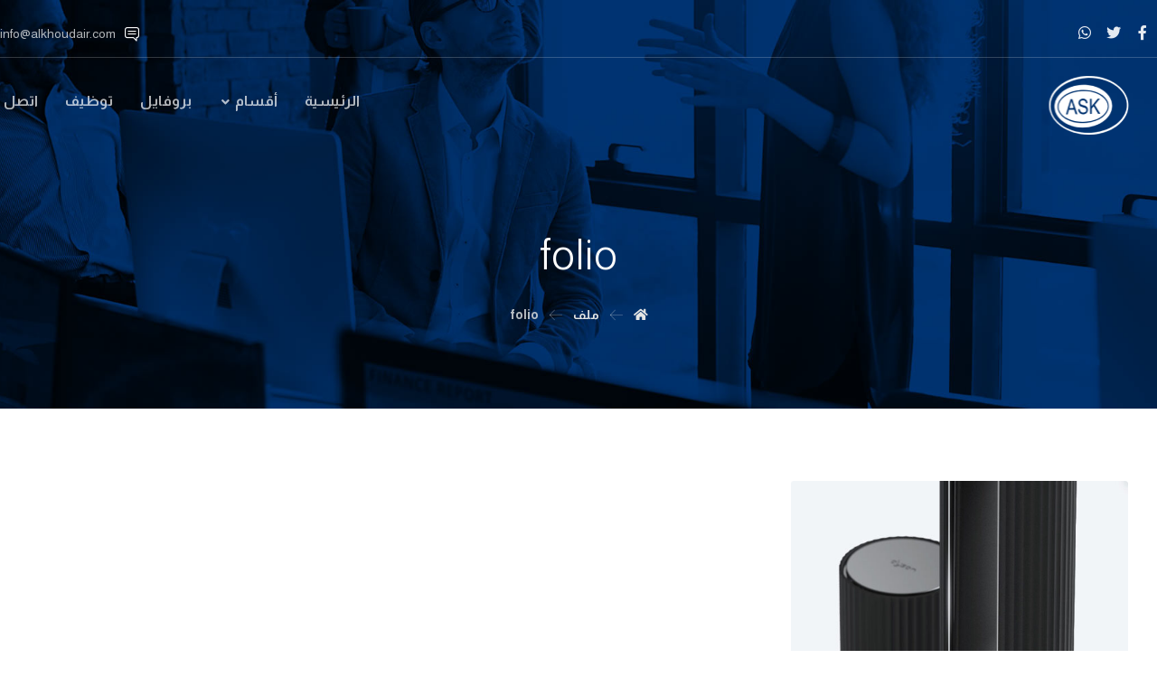

--- FILE ---
content_type: text/html; charset=UTF-8
request_url: https://alkhoudair.com/portfolio/tags/folio/
body_size: 19561
content:
<!DOCTYPE html>
				<html dir="rtl" lang="ar">
				<head>

					<meta http-equiv="Content-Type" content="text/html; charset=UTF-8"/>

					<meta name="viewport" content="width=device-width, initial-scale=1.0, minimum-scale=1.0"/><title>folio &#8211; alkhoudair.com</title>
<meta name='robots' content='max-image-preview:large' />
<link rel='dns-prefetch' href='//fonts.googleapis.com' />
<link rel="alternate" type="application/rss+xml" title="alkhoudair.com &laquo; الخلاصة" href="https://alkhoudair.com/feed/" />
<link rel="alternate" type="application/rss+xml" title="alkhoudair.com &laquo; خلاصة التعليقات" href="https://alkhoudair.com/comments/feed/" />
<link rel="alternate" type="application/rss+xml" title="خلاصة alkhoudair.com &laquo; folio Tags" href="https://alkhoudair.com/portfolio/tags/folio/feed/" />
<script>
window._wpemojiSettings = {"baseUrl":"https:\/\/s.w.org\/images\/core\/emoji\/14.0.0\/72x72\/","ext":".png","svgUrl":"https:\/\/s.w.org\/images\/core\/emoji\/14.0.0\/svg\/","svgExt":".svg","source":{"concatemoji":"https:\/\/alkhoudair.com\/wp-includes\/js\/wp-emoji-release.min.js?ver=6.2.8"}};
/*! This file is auto-generated */
!function(e,a,t){var n,r,o,i=a.createElement("canvas"),p=i.getContext&&i.getContext("2d");function s(e,t){p.clearRect(0,0,i.width,i.height),p.fillText(e,0,0);e=i.toDataURL();return p.clearRect(0,0,i.width,i.height),p.fillText(t,0,0),e===i.toDataURL()}function c(e){var t=a.createElement("script");t.src=e,t.defer=t.type="text/javascript",a.getElementsByTagName("head")[0].appendChild(t)}for(o=Array("flag","emoji"),t.supports={everything:!0,everythingExceptFlag:!0},r=0;r<o.length;r++)t.supports[o[r]]=function(e){if(p&&p.fillText)switch(p.textBaseline="top",p.font="600 32px Arial",e){case"flag":return s("\ud83c\udff3\ufe0f\u200d\u26a7\ufe0f","\ud83c\udff3\ufe0f\u200b\u26a7\ufe0f")?!1:!s("\ud83c\uddfa\ud83c\uddf3","\ud83c\uddfa\u200b\ud83c\uddf3")&&!s("\ud83c\udff4\udb40\udc67\udb40\udc62\udb40\udc65\udb40\udc6e\udb40\udc67\udb40\udc7f","\ud83c\udff4\u200b\udb40\udc67\u200b\udb40\udc62\u200b\udb40\udc65\u200b\udb40\udc6e\u200b\udb40\udc67\u200b\udb40\udc7f");case"emoji":return!s("\ud83e\udef1\ud83c\udffb\u200d\ud83e\udef2\ud83c\udfff","\ud83e\udef1\ud83c\udffb\u200b\ud83e\udef2\ud83c\udfff")}return!1}(o[r]),t.supports.everything=t.supports.everything&&t.supports[o[r]],"flag"!==o[r]&&(t.supports.everythingExceptFlag=t.supports.everythingExceptFlag&&t.supports[o[r]]);t.supports.everythingExceptFlag=t.supports.everythingExceptFlag&&!t.supports.flag,t.DOMReady=!1,t.readyCallback=function(){t.DOMReady=!0},t.supports.everything||(n=function(){t.readyCallback()},a.addEventListener?(a.addEventListener("DOMContentLoaded",n,!1),e.addEventListener("load",n,!1)):(e.attachEvent("onload",n),a.attachEvent("onreadystatechange",function(){"complete"===a.readyState&&t.readyCallback()})),(e=t.source||{}).concatemoji?c(e.concatemoji):e.wpemoji&&e.twemoji&&(c(e.twemoji),c(e.wpemoji)))}(window,document,window._wpemojiSettings);
</script>
<style>
img.wp-smiley,
img.emoji {
	display: inline !important;
	border: none !important;
	box-shadow: none !important;
	height: 1em !important;
	width: 1em !important;
	margin: 0 0.07em !important;
	vertical-align: -0.1em !important;
	background: none !important;
	padding: 0 !important;
}
</style>
	<link rel='stylesheet' id='wp-block-library-rtl-css' href='https://alkhoudair.com/wp-includes/css/dist/block-library/style-rtl.min.css?ver=6.2.8' media='all' />
<style id='wp-block-library-theme-inline-css'>
.wp-block-audio figcaption{color:#555;font-size:13px;text-align:center}.is-dark-theme .wp-block-audio figcaption{color:hsla(0,0%,100%,.65)}.wp-block-audio{margin:0 0 1em}.wp-block-code{border:1px solid #ccc;border-radius:4px;font-family:Menlo,Consolas,monaco,monospace;padding:.8em 1em}.wp-block-embed figcaption{color:#555;font-size:13px;text-align:center}.is-dark-theme .wp-block-embed figcaption{color:hsla(0,0%,100%,.65)}.wp-block-embed{margin:0 0 1em}.blocks-gallery-caption{color:#555;font-size:13px;text-align:center}.is-dark-theme .blocks-gallery-caption{color:hsla(0,0%,100%,.65)}.wp-block-image figcaption{color:#555;font-size:13px;text-align:center}.is-dark-theme .wp-block-image figcaption{color:hsla(0,0%,100%,.65)}.wp-block-image{margin:0 0 1em}.wp-block-pullquote{border-bottom:4px solid;border-top:4px solid;color:currentColor;margin-bottom:1.75em}.wp-block-pullquote cite,.wp-block-pullquote footer,.wp-block-pullquote__citation{color:currentColor;font-size:.8125em;font-style:normal;text-transform:uppercase}.wp-block-quote{border-left:.25em solid;margin:0 0 1.75em;padding-left:1em}.wp-block-quote cite,.wp-block-quote footer{color:currentColor;font-size:.8125em;font-style:normal;position:relative}.wp-block-quote.has-text-align-right{border-left:none;border-right:.25em solid;padding-left:0;padding-right:1em}.wp-block-quote.has-text-align-center{border:none;padding-left:0}.wp-block-quote.is-large,.wp-block-quote.is-style-large,.wp-block-quote.is-style-plain{border:none}.wp-block-search .wp-block-search__label{font-weight:700}.wp-block-search__button{border:1px solid #ccc;padding:.375em .625em}:where(.wp-block-group.has-background){padding:1.25em 2.375em}.wp-block-separator.has-css-opacity{opacity:.4}.wp-block-separator{border:none;border-bottom:2px solid;margin-left:auto;margin-right:auto}.wp-block-separator.has-alpha-channel-opacity{opacity:1}.wp-block-separator:not(.is-style-wide):not(.is-style-dots){width:100px}.wp-block-separator.has-background:not(.is-style-dots){border-bottom:none;height:1px}.wp-block-separator.has-background:not(.is-style-wide):not(.is-style-dots){height:2px}.wp-block-table{margin:0 0 1em}.wp-block-table td,.wp-block-table th{word-break:normal}.wp-block-table figcaption{color:#555;font-size:13px;text-align:center}.is-dark-theme .wp-block-table figcaption{color:hsla(0,0%,100%,.65)}.wp-block-video figcaption{color:#555;font-size:13px;text-align:center}.is-dark-theme .wp-block-video figcaption{color:hsla(0,0%,100%,.65)}.wp-block-video{margin:0 0 1em}.wp-block-template-part.has-background{margin-bottom:0;margin-top:0;padding:1.25em 2.375em}
</style>
<link rel='stylesheet' id='codevz-blocks-css' href='https://alkhoudair.com/wp-content/themes/xtra//assets/css/blocks.css?ver=6.2.8' media='all' />
<link rel='stylesheet' id='classic-theme-styles-css' href='https://alkhoudair.com/wp-includes/css/classic-themes.min.css?ver=6.2.8' media='all' />
<style id='global-styles-inline-css'>
body{--wp--preset--color--black: #000000;--wp--preset--color--cyan-bluish-gray: #abb8c3;--wp--preset--color--white: #ffffff;--wp--preset--color--pale-pink: #f78da7;--wp--preset--color--vivid-red: #cf2e2e;--wp--preset--color--luminous-vivid-orange: #ff6900;--wp--preset--color--luminous-vivid-amber: #fcb900;--wp--preset--color--light-green-cyan: #7bdcb5;--wp--preset--color--vivid-green-cyan: #00d084;--wp--preset--color--pale-cyan-blue: #8ed1fc;--wp--preset--color--vivid-cyan-blue: #0693e3;--wp--preset--color--vivid-purple: #9b51e0;--wp--preset--gradient--vivid-cyan-blue-to-vivid-purple: linear-gradient(135deg,rgba(6,147,227,1) 0%,rgb(155,81,224) 100%);--wp--preset--gradient--light-green-cyan-to-vivid-green-cyan: linear-gradient(135deg,rgb(122,220,180) 0%,rgb(0,208,130) 100%);--wp--preset--gradient--luminous-vivid-amber-to-luminous-vivid-orange: linear-gradient(135deg,rgba(252,185,0,1) 0%,rgba(255,105,0,1) 100%);--wp--preset--gradient--luminous-vivid-orange-to-vivid-red: linear-gradient(135deg,rgba(255,105,0,1) 0%,rgb(207,46,46) 100%);--wp--preset--gradient--very-light-gray-to-cyan-bluish-gray: linear-gradient(135deg,rgb(238,238,238) 0%,rgb(169,184,195) 100%);--wp--preset--gradient--cool-to-warm-spectrum: linear-gradient(135deg,rgb(74,234,220) 0%,rgb(151,120,209) 20%,rgb(207,42,186) 40%,rgb(238,44,130) 60%,rgb(251,105,98) 80%,rgb(254,248,76) 100%);--wp--preset--gradient--blush-light-purple: linear-gradient(135deg,rgb(255,206,236) 0%,rgb(152,150,240) 100%);--wp--preset--gradient--blush-bordeaux: linear-gradient(135deg,rgb(254,205,165) 0%,rgb(254,45,45) 50%,rgb(107,0,62) 100%);--wp--preset--gradient--luminous-dusk: linear-gradient(135deg,rgb(255,203,112) 0%,rgb(199,81,192) 50%,rgb(65,88,208) 100%);--wp--preset--gradient--pale-ocean: linear-gradient(135deg,rgb(255,245,203) 0%,rgb(182,227,212) 50%,rgb(51,167,181) 100%);--wp--preset--gradient--electric-grass: linear-gradient(135deg,rgb(202,248,128) 0%,rgb(113,206,126) 100%);--wp--preset--gradient--midnight: linear-gradient(135deg,rgb(2,3,129) 0%,rgb(40,116,252) 100%);--wp--preset--duotone--dark-grayscale: url('#wp-duotone-dark-grayscale');--wp--preset--duotone--grayscale: url('#wp-duotone-grayscale');--wp--preset--duotone--purple-yellow: url('#wp-duotone-purple-yellow');--wp--preset--duotone--blue-red: url('#wp-duotone-blue-red');--wp--preset--duotone--midnight: url('#wp-duotone-midnight');--wp--preset--duotone--magenta-yellow: url('#wp-duotone-magenta-yellow');--wp--preset--duotone--purple-green: url('#wp-duotone-purple-green');--wp--preset--duotone--blue-orange: url('#wp-duotone-blue-orange');--wp--preset--font-size--small: 13px;--wp--preset--font-size--medium: 20px;--wp--preset--font-size--large: 36px;--wp--preset--font-size--x-large: 42px;--wp--preset--spacing--20: 0.44rem;--wp--preset--spacing--30: 0.67rem;--wp--preset--spacing--40: 1rem;--wp--preset--spacing--50: 1.5rem;--wp--preset--spacing--60: 2.25rem;--wp--preset--spacing--70: 3.38rem;--wp--preset--spacing--80: 5.06rem;--wp--preset--shadow--natural: 6px 6px 9px rgba(0, 0, 0, 0.2);--wp--preset--shadow--deep: 12px 12px 50px rgba(0, 0, 0, 0.4);--wp--preset--shadow--sharp: 6px 6px 0px rgba(0, 0, 0, 0.2);--wp--preset--shadow--outlined: 6px 6px 0px -3px rgba(255, 255, 255, 1), 6px 6px rgba(0, 0, 0, 1);--wp--preset--shadow--crisp: 6px 6px 0px rgba(0, 0, 0, 1);}:where(.is-layout-flex){gap: 0.5em;}body .is-layout-flow > .alignleft{float: left;margin-inline-start: 0;margin-inline-end: 2em;}body .is-layout-flow > .alignright{float: right;margin-inline-start: 2em;margin-inline-end: 0;}body .is-layout-flow > .aligncenter{margin-left: auto !important;margin-right: auto !important;}body .is-layout-constrained > .alignleft{float: left;margin-inline-start: 0;margin-inline-end: 2em;}body .is-layout-constrained > .alignright{float: right;margin-inline-start: 2em;margin-inline-end: 0;}body .is-layout-constrained > .aligncenter{margin-left: auto !important;margin-right: auto !important;}body .is-layout-constrained > :where(:not(.alignleft):not(.alignright):not(.alignfull)){max-width: var(--wp--style--global--content-size);margin-left: auto !important;margin-right: auto !important;}body .is-layout-constrained > .alignwide{max-width: var(--wp--style--global--wide-size);}body .is-layout-flex{display: flex;}body .is-layout-flex{flex-wrap: wrap;align-items: center;}body .is-layout-flex > *{margin: 0;}:where(.wp-block-columns.is-layout-flex){gap: 2em;}.has-black-color{color: var(--wp--preset--color--black) !important;}.has-cyan-bluish-gray-color{color: var(--wp--preset--color--cyan-bluish-gray) !important;}.has-white-color{color: var(--wp--preset--color--white) !important;}.has-pale-pink-color{color: var(--wp--preset--color--pale-pink) !important;}.has-vivid-red-color{color: var(--wp--preset--color--vivid-red) !important;}.has-luminous-vivid-orange-color{color: var(--wp--preset--color--luminous-vivid-orange) !important;}.has-luminous-vivid-amber-color{color: var(--wp--preset--color--luminous-vivid-amber) !important;}.has-light-green-cyan-color{color: var(--wp--preset--color--light-green-cyan) !important;}.has-vivid-green-cyan-color{color: var(--wp--preset--color--vivid-green-cyan) !important;}.has-pale-cyan-blue-color{color: var(--wp--preset--color--pale-cyan-blue) !important;}.has-vivid-cyan-blue-color{color: var(--wp--preset--color--vivid-cyan-blue) !important;}.has-vivid-purple-color{color: var(--wp--preset--color--vivid-purple) !important;}.has-black-background-color{background-color: var(--wp--preset--color--black) !important;}.has-cyan-bluish-gray-background-color{background-color: var(--wp--preset--color--cyan-bluish-gray) !important;}.has-white-background-color{background-color: var(--wp--preset--color--white) !important;}.has-pale-pink-background-color{background-color: var(--wp--preset--color--pale-pink) !important;}.has-vivid-red-background-color{background-color: var(--wp--preset--color--vivid-red) !important;}.has-luminous-vivid-orange-background-color{background-color: var(--wp--preset--color--luminous-vivid-orange) !important;}.has-luminous-vivid-amber-background-color{background-color: var(--wp--preset--color--luminous-vivid-amber) !important;}.has-light-green-cyan-background-color{background-color: var(--wp--preset--color--light-green-cyan) !important;}.has-vivid-green-cyan-background-color{background-color: var(--wp--preset--color--vivid-green-cyan) !important;}.has-pale-cyan-blue-background-color{background-color: var(--wp--preset--color--pale-cyan-blue) !important;}.has-vivid-cyan-blue-background-color{background-color: var(--wp--preset--color--vivid-cyan-blue) !important;}.has-vivid-purple-background-color{background-color: var(--wp--preset--color--vivid-purple) !important;}.has-black-border-color{border-color: var(--wp--preset--color--black) !important;}.has-cyan-bluish-gray-border-color{border-color: var(--wp--preset--color--cyan-bluish-gray) !important;}.has-white-border-color{border-color: var(--wp--preset--color--white) !important;}.has-pale-pink-border-color{border-color: var(--wp--preset--color--pale-pink) !important;}.has-vivid-red-border-color{border-color: var(--wp--preset--color--vivid-red) !important;}.has-luminous-vivid-orange-border-color{border-color: var(--wp--preset--color--luminous-vivid-orange) !important;}.has-luminous-vivid-amber-border-color{border-color: var(--wp--preset--color--luminous-vivid-amber) !important;}.has-light-green-cyan-border-color{border-color: var(--wp--preset--color--light-green-cyan) !important;}.has-vivid-green-cyan-border-color{border-color: var(--wp--preset--color--vivid-green-cyan) !important;}.has-pale-cyan-blue-border-color{border-color: var(--wp--preset--color--pale-cyan-blue) !important;}.has-vivid-cyan-blue-border-color{border-color: var(--wp--preset--color--vivid-cyan-blue) !important;}.has-vivid-purple-border-color{border-color: var(--wp--preset--color--vivid-purple) !important;}.has-vivid-cyan-blue-to-vivid-purple-gradient-background{background: var(--wp--preset--gradient--vivid-cyan-blue-to-vivid-purple) !important;}.has-light-green-cyan-to-vivid-green-cyan-gradient-background{background: var(--wp--preset--gradient--light-green-cyan-to-vivid-green-cyan) !important;}.has-luminous-vivid-amber-to-luminous-vivid-orange-gradient-background{background: var(--wp--preset--gradient--luminous-vivid-amber-to-luminous-vivid-orange) !important;}.has-luminous-vivid-orange-to-vivid-red-gradient-background{background: var(--wp--preset--gradient--luminous-vivid-orange-to-vivid-red) !important;}.has-very-light-gray-to-cyan-bluish-gray-gradient-background{background: var(--wp--preset--gradient--very-light-gray-to-cyan-bluish-gray) !important;}.has-cool-to-warm-spectrum-gradient-background{background: var(--wp--preset--gradient--cool-to-warm-spectrum) !important;}.has-blush-light-purple-gradient-background{background: var(--wp--preset--gradient--blush-light-purple) !important;}.has-blush-bordeaux-gradient-background{background: var(--wp--preset--gradient--blush-bordeaux) !important;}.has-luminous-dusk-gradient-background{background: var(--wp--preset--gradient--luminous-dusk) !important;}.has-pale-ocean-gradient-background{background: var(--wp--preset--gradient--pale-ocean) !important;}.has-electric-grass-gradient-background{background: var(--wp--preset--gradient--electric-grass) !important;}.has-midnight-gradient-background{background: var(--wp--preset--gradient--midnight) !important;}.has-small-font-size{font-size: var(--wp--preset--font-size--small) !important;}.has-medium-font-size{font-size: var(--wp--preset--font-size--medium) !important;}.has-large-font-size{font-size: var(--wp--preset--font-size--large) !important;}.has-x-large-font-size{font-size: var(--wp--preset--font-size--x-large) !important;}
.wp-block-navigation a:where(:not(.wp-element-button)){color: inherit;}
:where(.wp-block-columns.is-layout-flex){gap: 2em;}
.wp-block-pullquote{font-size: 1.5em;line-height: 1.6;}
</style>
<link rel='stylesheet' id='vc_font_awesome_5_shims-css' href='https://alkhoudair.com/wp-content/plugins/js_composer/assets/lib/bower/font-awesome/css/v4-shims.min.css?ver=6.13.0' media='all' />
<link rel='stylesheet' id='vc_font_awesome_5-css' href='https://alkhoudair.com/wp-content/plugins/js_composer/assets/lib/bower/font-awesome/css/all.min.css?ver=6.13.0' media='all' />
<link rel='stylesheet' id='cz-icons-pack-css' href='https://alkhoudair.com/wp-content/plugins/codevz-plus/admin/fields/codevz_fields/icons/czicons.css?ver=4.5.2' media='all' />
<link rel='stylesheet' id='contact-form-7-css' href='https://alkhoudair.com/wp-content/plugins/contact-form-7/includes/css/styles.css?ver=5.7.7' media='all' />
<link rel='stylesheet' id='contact-form-7-rtl-css' href='https://alkhoudair.com/wp-content/plugins/contact-form-7/includes/css/styles-rtl.css?ver=5.7.7' media='all' />
<link rel='stylesheet' id='codevz-css' href='https://alkhoudair.com/wp-content/themes/xtra/assets/css/core.css?ver=4.5.2' media='all' />
<link rel='stylesheet' id='codevz-laptop-css' href='https://alkhoudair.com/wp-content/themes/xtra/assets/css/core-laptop.css?ver=4.5.2' media='screen and (max-width: 1024px)' />
<link rel='stylesheet' id='codevz-tablet-css' href='https://alkhoudair.com/wp-content/themes/xtra/assets/css/core-tablet.css?ver=4.5.2' media='screen and (max-width: 768px)' />
<link rel='stylesheet' id='codevz-mobile-css' href='https://alkhoudair.com/wp-content/themes/xtra/assets/css/core-mobile.css?ver=4.5.2' media='screen and (max-width: 480px)' />
<link rel='stylesheet' id='codevz-rtl-css' href='https://alkhoudair.com/wp-content/themes/xtra/assets/css/core.rtl.css?ver=4.5.2' media='all' />
<link rel='stylesheet' id='google-font-almarai-css' href='https://fonts.googleapis.com/css?family=Almarai%3A300%2C400%2C700&#038;ver=6.2.8' media='all' />
<link rel='stylesheet' id='codevz-plus-share-css' href='https://alkhoudair.com/wp-content/plugins/codevz-plus/assets/css/share.css?ver=4.5.2' media='all' />
<link rel='stylesheet' id='codevz-plus-css' href='https://alkhoudair.com/wp-content/plugins/codevz-plus/assets/css/codevzplus.css?ver=4.5.2' media='all' />
<style id='codevz-plus-inline-css'>
#cz_101270 .cz_grid_link:before{background-color:rgba(0,38,153,0.61)}#cz_101270{margin-left: -15px;margin-right: -15px;margin-bottom: -30px}#cz_101270 .cz_grid_item > div{margin:0 15px 30px}#cz_41145 .cz_wh_right{color:rgba(0,38,153,0.8);font-weight:700}#cz_41145 .cz_wh_line{margin-top:-4px;border-style:dashed;border-color:rgba(0,0,0,0.3)}#cz_101675, #cz_101675:before{font-size:18px;color:#002699;background-color:#ffffff;border-style:solid;border-width:2px;border-color:rgba(0,38,153,0.2);border-radius:6px}#cz_101675:hover, #cz_101675:after{color:#ffffff;background-color:#002699}#cz_101675 i{color:rgba(0,38,153,0.2);font-size:46px}#cz_101675:hover i{color:#4186e1}
</style>
<link rel='stylesheet' id='codevz-plus-tablet-css' href='https://alkhoudair.com/wp-content/plugins/codevz-plus/assets/css/codevzplus-tablet.css?ver=4.5.2' media='screen and (max-width: 768px)' />
<link rel='stylesheet' id='codevz-plus-mobile-css' href='https://alkhoudair.com/wp-content/plugins/codevz-plus/assets/css/codevzplus-mobile.css?ver=4.5.2' media='screen and (max-width: 480px)' />
<link rel='stylesheet' id='js_composer_front-css' href='https://alkhoudair.com/wp-content/plugins/js_composer/assets/css/js_composer.min.css?ver=6.13.0' media='all' />
<link rel='stylesheet' id='xtra-elementor-front-css' href='https://alkhoudair.com/wp-content/plugins/codevz-plus/assets/css/elementor.css?ver=4.5.2' media='all' />
<script src='https://alkhoudair.com/wp-includes/js/jquery/jquery.min.js?ver=3.6.4' id='jquery-core-js'></script>
<script src='https://alkhoudair.com/wp-includes/js/jquery/jquery-migrate.min.js?ver=3.4.0' id='jquery-migrate-js'></script>
<link rel="https://api.w.org/" href="https://alkhoudair.com/wp-json/" /><link rel="alternate" type="application/json" href="https://alkhoudair.com/wp-json/wp/v2/portfolio_tags/30" /><link rel="EditURI" type="application/rsd+xml" title="RSD" href="https://alkhoudair.com/xmlrpc.php?rsd" />
<link rel="wlwmanifest" type="application/wlwmanifest+xml" href="https://alkhoudair.com/wp-includes/wlwmanifest.xml" />
<meta name="generator" content="WordPress 6.2.8" />
<script type="text/javascript">if(!window._buttonizer) { window._buttonizer = {}; };var _buttonizer_page_data = {"language":"ar"};window._buttonizer.data = { ..._buttonizer_page_data, ...window._buttonizer.data };</script><meta name="format-detection" content="telephone=no">
<meta name="generator" content="Powered by WPBakery Page Builder - drag and drop page builder for WordPress."/>
<meta name="generator" content="Powered by Slider Revolution 6.6.14 - responsive, Mobile-Friendly Slider Plugin for WordPress with comfortable drag and drop interface." />
<style id="codevz-inline-css" data-noptimize>.admin-bar .cz_fixed_top_border{top:32px}.admin-bar i.offcanvas-close {top: 32px}.admin-bar .offcanvas_area, .admin-bar .hidden_top_bar{margin-top: 32px}.admin-bar .header_5,.admin-bar .onSticky{top: 32px}@media screen and (max-width:768px) {.admin-bar .header_5,.admin-bar .onSticky,.admin-bar .cz_fixed_top_border,.admin-bar i.offcanvas-close {top: 46px}.admin-bar .onSticky {top: 0}.admin-bar .offcanvas_area,.admin-bar .offcanvas_area,.admin-bar .hidden_top_bar{margin-top:46px;height:calc(100% - 46px);}}

/* Theme color */a:hover, .sf-menu > .cz.current_menu > a, .sf-menu > .cz .cz.current_menu > a,.sf-menu > .current-menu-parent > a,.comment-text .star-rating span,.codevz-404 span {color: #002699} 
form button, .button, #edd-purchase-button, .edd-submit, .edd-submit.button.blue, .edd-submit.button.blue:hover, .edd-submit.button.blue:focus, [type=submit].edd-submit, .sf-menu > .cz > a:before,.sf-menu > .cz > a:before,
.post-password-form input[type="submit"], .wpcf7-submit, .submit_user, 
#commentform #submit, .commentlist li.bypostauthor > .comment-body:after,.commentlist li.comment-author-admin > .comment-body:after, 
 .pagination .current, .pagination > b, .pagination a:hover, .page-numbers .current, .page-numbers a:hover, .pagination .next:hover, 
.pagination .prev:hover, input[type=submit], .sticky:before, .commentlist li.comment-author-admin .fn,
input[type=submit],input[type=button],.cz_header_button,.cz_default_portfolio a,
.cz_readmore, .more-link, a.cz_btn, .cz_highlight_1:after, div.cz_btn  {background-color: #002699}
.cs_load_more_doing, div.wpcf7 .wpcf7-form .ajax-loader {border-right-color: #002699}
input:focus,textarea:focus,select:focus {border-color: #002699 !important}
::selection {background-color: #002699;color: #fff}
::-moz-selection {background-color: #002699;color: #fff}

/* Custom */.elms_left.footer_1_left, .inner_custom_element_footer_1_left_0 {width: 100%}
@media screen and (max-width: 768px) {
    .vc_custom_1530465071939 {
transform: translateY(120px);
margin-bottom: 120px
}
}

/* Dynamic  */.widget{background-color:rgba(255,255,255,0.01);padding-top:40px;padding-bottom:40px;margin-bottom:0px;border-style:none;border-radius:3px}.widget > h4, .sidebar_inner .widget_block > div > div > h2{font-size:20px;color:#002699;font-weight:700;padding:0px 25px;margin-right:-30px;margin-bottom:30px;margin-left:-30px;border-style:solid;border-bottom-width:0px;border-left-width:4px}.rtl .widget > h4,.rtl .sidebar_inner .widget_block > div > div > h2{border-left-width:0px;border-right-width:4px}.logo > a, .logo > h1, .logo h2{color:#ffffff;text-transform:uppercase}#menu_header_2 > .cz > a{font-size:16px;color:rgba(255,255,255,0.7);padding:0px 0px 14px;margin-right:15px;margin-left:15px}#menu_header_2 > .cz > a:hover,#menu_header_2 > .cz:hover > a,#menu_header_2 > .cz.current_menu > a,#menu_header_2 > .current-menu-parent > a{color:#ffffff}#menu_header_2 > .cz > a:before{background-color:#ffffff;width:100%;height:4px;border-width:0px;border-radius:0px;bottom:0px;left:0px}#menu_header_2 .cz .sub-menu:not(.cz_megamenu_inner_ul),#menu_header_2 .cz_megamenu_inner_ul .cz_megamenu_inner_ul{background-color:#ffffff;padding-top:24px;padding-bottom:24px;margin-top:0px;margin-right:30px;margin-left:30px;border-style:solid;border-top-width:1px;border-color:#eaeaea;border-radius:3px;box-shadow:0px 9px 20px 0px rgba(0,0,0,0.13)}#menu_header_2 .cz .cz a{font-size:14px;color:#353535;font-weight:400;padding-right:24px;padding-left:24px}#menu_header_2 .cz .cz a:hover,#menu_header_2 .cz .cz:hover > a,#menu_header_2 .cz .cz.current_menu > a,#menu_header_2 .cz .current_menu > .current_menu{color:#002699;font-weight:500;padding-right:30px;padding-left:30px}.onSticky{background-color:rgba(0,0,0,0.8) !important}#menu_header_4 > .cz > a{color:rgba(255,255,255,0.8)}#menu_header_4 > .cz > a:hover,#menu_header_4 > .cz:hover > a,#menu_header_4 > .cz.current_menu > a,#menu_header_4 > .current-menu-parent > a{color:#ffffff;background-color:#01131c}#menu_header_4 .cz .cz a{color:rgba(255,255,255,0.6)}#menu_header_4 .cz .cz a:hover,#menu_header_4 .cz .cz:hover > a,#menu_header_4 .cz .cz.current_menu > a,#menu_header_4 .cz .current_menu > .current_menu{color:#ffffff}.page_title,.header_onthe_cover .page_title{background-position:center center;background-size:cover;background-image:url(http://alkhoudair.com/wp-content/uploads/2018/06/global-header.jpg),linear-gradient(90deg,#01131c,#01131c);padding-top:250px;padding-bottom:90px}.page_title .section_title{font-size:46px;color:#ffffff;font-weight:200}.page_title a,.page_title i{color:#e5e5e5}.breadcrumbs{padding-bottom:0px;margin-top:20px;margin-right:10px;margin-bottom:0px}.cz_middle_footer{background-size:cover;padding-top:60px;padding-bottom:30px}.footer_widget{color:rgba(255,255,255,0.75);padding:0px;margin-top:0px}.cz_middle_footer a{font-size:15px;color:rgba(255,255,255,0.72);line-height: 2}.cz_middle_footer a:hover{color:#ffffff}i.backtotop{font-size:16px;color:#ffffff;background-color:#01131c;border-style:none;border-width:0px;border-radius:3px}i.fixed_contact{font-size:16px;color:#ffffff;background-color:#01131c;border-style:none;border-width:0px;border-radius:3px}.footer_widget > h4, footer .widget_block > div > div > h2{font-size:14px;color:#ffffff;text-transform:uppercase;border-style:none}.woocommerce ul.products li.product a img{border-style:solid;border-color:rgba(0,0,0,0.27);border-radius:3px}.woocommerce ul.products li.product .woocommerce-loop-category__title, .woocommerce ul.products li.product .woocommerce-loop-product__title, .woocommerce ul.products li.product h3,.woocommerce.woo-template-2 ul.products li.product .woocommerce-loop-category__title, .woocommerce.woo-template-2 ul.products li.product .woocommerce-loop-product__title, .woocommerce.woo-template-2 ul.products li.product h3{font-size:18px;color:#000000;text-align:left;font-weight:500;background-color:#ffffff;padding:10px 20px;margin-top:-40px;margin-right:-15px;margin-left:-15px;border-radius:3px;box-shadow:0px 10px 50px 0px rgba(0,0,0,0.1);display:table;position:relative;z-index:9}.rtl.woocommerce ul.products li.product .woocommerce-loop-category__title,.rtl.woocommerce ul.products li.product .woocommerce-loop-product__title,.rtl.woocommerce ul.products li.product h3,.rtl.woocommerce.woo-template-2 ul.products li.product .woocommerce-loop-category__title,.rtl.woocommerce.woo-template-2 ul.products li.product .woocommerce-loop-product__title,.rtl.woocommerce.woo-template-2 ul.products li.product h3{text-align:right}.woocommerce ul.products li.product .star-rating{display:none}.woocommerce ul.products li.product .button.add_to_cart_button, .woocommerce ul.products li.product .button[class*="product_type_"]{font-size:13px;color:#002699;background-color:#ffffff;border-radius:3px;position:absolute;top:-5px;left:20px;float:left;opacity:0.0}.rtl.woocommerce ul.products li.product .button.add_to_cart_button,.rtl.woocommerce ul.products li.product .button[class*="product_type_"]{float:right;left:auto;right:20px}.woocommerce ul.products li.product .price{font-size:16px;color:#ffffff;background-color:#002699;border-radius:3px;box-shadow:0px 10px 50px 0px rgba(0,0,0,0.14);top:-15px;right:-15px}.rtl.woocommerce ul.products li.product .price{right:auto;left:-15px}.woocommerce div.product .summary p.price, .woocommerce div.product .summary span.price{font-size:50px;color:#002699;font-weight:300}.tagcloud a:hover, .widget .tagcloud a:hover, .cz_post_cat a:hover, .cz_post_views a:hover{color:#ffffff;background-color:#002699}.pagination a, .pagination > b, .pagination span, .page-numbers a, .page-numbers span, .woocommerce nav.woocommerce-pagination ul li a, .woocommerce nav.woocommerce-pagination ul li span{font-size:16px;color:#002699;font-weight:300;background-color:rgba(0,38,153,0.06);padding:0px;margin-right:5px;border-style:none;border-radius:3px;float:left}.rtl.pagination a,.rtl.pagination > b,.rtl.pagination span,.rtl.page-numbers a,.rtl.page-numbers span,.rtl.woocommerce nav.woocommerce-pagination ul li a,.rtl.woocommerce nav.woocommerce-pagination ul li span{float:right;margin-right:0px;margin-left:5px}#menu_header_2 .sub-menu .sub-menu:not(.cz_megamenu_inner_ul){margin-top:-22px;margin-right:0px;margin-left:0px}.cz-cpt-post .cz_readmore, .cz-cpt-post .more-link{color:#002699;line-height:2;background-color:rgba(0,38,153,0.08);padding-right:10px;padding-left:15px;border-radius:3px}.rtl.cz-cpt-post .cz_readmore,.rtl.cz-cpt-post .more-link{padding-left:10px;padding-right:15px}.cz-cpt-post .cz_readmore:hover, .cz-cpt-post .more-link:hover{color:#ffffff;background-color:#002699}.woocommerce ul.products li.product .button.add_to_cart_button:hover, .woocommerce ul.products li.product .button[class*="product_type_"]:hover{color:#ffffff;background-color:#002699}.cz-cpt-post .cz_default_loop .cz_post_author_avatar img{width:32px;padding:0px;border-style:none;border-radius:3px;box-shadow:none}.cz-cpt-post .cz_default_loop .cz_post_date{font-size:12px;font-style:italic}.cz-cpt-post .cz_default_loop .cz_post_title h3{font-size:32px;padding-top:16px}#menu_header_2 > .cz > a .cz_indicator{font-size:14px;color:rgba(255,255,255,0.7)}.cz_default_loop.sticky > div{background-color:rgba(167,167,167,0.1);margin-bottom:40px;border-style:solid;border-width:2px;border-color:#000370;border-radius:6px}.cz-cpt-post .cz_default_loop > div{padding-bottom:40px;margin-bottom:40px;border-style:solid}.cz-cpt-post .cz_default_loop .cz_post_meta{margin-bottom:20px}#comments > h3,.content.cz_related_posts > h4,.cz_author_box h4,.related.products > h2,.upsells.products > h2,.up-sells.products > h2{font-size:20px;color:#002699;font-weight:700;padding:0px 25px;margin-right:-30px;margin-bottom:30px;margin-left:-30px;border-style:solid;border-bottom-width:0px;border-left-width:4px}.rtl #comments > h3,.rtl .content.cz_related_posts > h4,.rtl .cz_author_box h4,.rtl .related.products > h2,.rtl .upsells.products > h2,.rtl .up-sells.products > h2{border-left-width:0px;border-right-width:4px}.next_prev .previous i,.next_prev .next i{background-color:#ffffff;padding:5px;border-style:none;border-width:1px;border-color:#e5e5e5;border-radius:3px;box-shadow:0px 10px 60px 0px rgba(0,0,0,0.1)}.next_prev .previous:hover i,.next_prev .next:hover i{color:#ffffff;background-color:#002699}.next_prev h4{margin-right:8px;margin-left:8px} .content .xtra-post-title{font-size:32px}.single .content .xtra-post-title{font-size:32px}form button,.comment-form button,a.cz_btn,div.cz_btn,a.cz_btn_half_to_fill:before,a.cz_btn_half_to_fill_v:before,a.cz_btn_half_to_fill:after,a.cz_btn_half_to_fill_v:after,a.cz_btn_unroll_v:before, a.cz_btn_unroll_h:before,a.cz_btn_fill_up:before,a.cz_btn_fill_down:before,a.cz_btn_fill_left:before,a.cz_btn_fill_right:before,.wpcf7-submit,input[type=submit],input[type=button],.button,.cz_header_button,.woocommerce a.button,.woocommerce input.button,.woocommerce #respond input#submit.alt,.woocommerce a.button.alt,.woocommerce button.button.alt,.woocommerce input.button.alt,.woocommerce #respond input#submit, .woocommerce a.button, .woocommerce button.button, .woocommerce input.button, #edd-purchase-button, .edd-submit, [type=submit].edd-submit, .edd-submit.button.blue,.woocommerce #payment #place_order, .woocommerce-page #payment #place_order,.woocommerce button.button:disabled, .woocommerce button.button:disabled[disabled], .woocommerce a.button.wc-forward,.wp-block-search .wp-block-search__button{font-weight:700;border-radius:3px}input,textarea,select,.qty,.woocommerce-input-wrapper .select2-selection--single,#add_payment_method table.cart td.actions .coupon .input-text, .woocommerce-cart table.cart td.actions .coupon .input-text, .woocommerce-checkout table.cart td.actions .coupon .input-text{border-radius:3px}.pagination .current, .pagination > b, .pagination a:hover, .page-numbers .current, .page-numbers a:hover, .pagination .next:hover, .pagination .prev:hover, .woocommerce nav.woocommerce-pagination ul li a:focus, .woocommerce nav.woocommerce-pagination ul li a:hover, .woocommerce nav.woocommerce-pagination ul li span.current{color:#ffffff;font-weight:900}[class*="cz_tooltip_"] [data-title]:after{font-family:'Almarai'}body, body.rtl, .rtl form{font-family:'Almarai'}h1,h2,h3,h4,h5,h6{font-family:'Almarai';font-weight:900}#menu_header_2 .cz_parent_megamenu > [class^="cz_megamenu_"] > .cz, .cz_parent_megamenu > [class*=" cz_megamenu_"] > .cz{padding-right:10px;padding-left:10px;margin-top:10px;margin-bottom:10px;border-style:solid;border-left-width:1px;border-color:rgba(63,63,63,0.1)}#menu_header_2 .cz .cz h6{font-size:18px;margin-top:-10px}.cz-cpt-post .cz_post_image, .cz-cpt-post .cz_post_svg{border-radius:3px;box-shadow:0px 10px 40px rgba(0,0,0,0.1)}.cz-cpt-portfolio .cz_default_loop .cz_post_image, .cz-cpt-portfolio .cz_post_svg{background-color:#002699;border-radius:3px}.cz-cpt-post .cz_default_loop .cz_post_excerpt{color:#636363}form button:hover,.comment-form button:hover,a.cz_btn:hover,div.cz_btn:hover,a.cz_btn_half_to_fill:hover:before, a.cz_btn_half_to_fill_v:hover:before,a.cz_btn_half_to_fill:hover:after, a.cz_btn_half_to_fill_v:hover:after,a.cz_btn_unroll_v:after, a.cz_btn_unroll_h:after,a.cz_btn_fill_up:after,a.cz_btn_fill_down:after,a.cz_btn_fill_left:after,a.cz_btn_fill_right:after,.wpcf7-submit:hover,input[type=submit]:hover,input[type=button]:hover,.button:hover,.cz_header_button:hover,.woocommerce a.button:hover,.woocommerce input.button:hover,.woocommerce #respond input#submit.alt:hover,.woocommerce a.button.alt:hover,.woocommerce button.button.alt:hover,.woocommerce input.button.alt:hover,.woocommerce #respond input#submit:hover, .woocommerce a.button:hover, .woocommerce button.button:hover, .woocommerce input.button:hover, #edd-purchase-button:hover, .edd-submit:hover, [type=submit].edd-submit:hover, .edd-submit.button.blue:hover, .edd-submit.button.blue:focus,.woocommerce #payment #place_order:hover, .woocommerce-page #payment #place_order:hover,.woocommerce div.product form.cart .button:hover,.woocommerce button.button:disabled:hover, .woocommerce button.button:disabled[disabled]:hover, .woocommerce a.button.wc-forward:hover,.wp-block-search .wp-block-search__button:hover{color:#ffffff;background-color:#01131c}.sidebar_inner{background-color:#ffffff;border-style:none;border-width:1px;border-color:#e5e5e5;border-radius:3px;box-shadow:0px 10px 60px 0px rgba(0,0,0,0.1)}.page_content img, a.cz_post_image img, footer img, .cz_image_in, .wp-block-gallery figcaption, .cz_grid .cz_grid_link{border-radius:3px}.elms_row .cz_social a, .fixed_side .cz_social a, #xtra-social-popup [class*="xtra-social-type-"] a{font-size:16px;color:rgba(255,255,255,0.9)}.elms_row .cz_social a:hover, .fixed_side .cz_social a:hover, #xtra-social-popup [class*="xtra-social-type-"] a:hover{color:#ffffff}[class*="cz_tooltip_"] [data-title]:after{color:#ffffff;background-color:#002699;padding:10px 20px;border-radius:3px}.header_1 .row{border-style:solid;border-bottom-width:1px;border-color:rgba(255,255,255,0.2)}.header_2 .row{padding-right:30px;padding-left:30px}#menu_header_4{background-position:left center;background-size:cover;background-color:#002699}#menu_header_4 .cz .cz h6{color:rgba(255,255,255,0.7)}.footer_1 .row{border-style:solid;border-bottom-width:1px;border-color:rgba(255,255,255,0.2)}.footer_2 .row{padding-bottom:20px;border-style:solid;border-top-width:1px;border-color:rgba(255,255,255,0.2)}.page_footer{background-size:cover;background-image:url(http://alkhoudair.com/wp-content/uploads/2019/10/footer.jpg),linear-gradient(90deg,#01131c,#01131c)}i.backtotop:hover{color:#ffffff;background-color:#002699}div.fixed_contact{border-radius:3px}i.fixed_contact:hover{color:#ffffff;background-color:#002699}.cz-cpt-post article .cz_post_icon{font-size:24px;color:#002699;background-color:#ffffff;border-radius:3px}.cz-cpt-post article .cz_post_icon:hover{color:#ffffff;background-color:#002699}.cz-cpt-post .cz_readmore i, .cz-cpt-post .more-link i{color:#002699;margin-top:1px;float:right}.rtl.cz-cpt-post .cz_readmore i,.rtl.cz-cpt-post .more-link i{float:left}.cz-cpt-post .cz_readmore:hover i, .cz-cpt-post .more-link:hover i{color:#ffffff;padding-right:3px;padding-left:3px}.tagcloud a, .widget .tagcloud a, .cz_post_cat a, .cz_post_views a{color:rgba(0,38,153,0.7);background-color:rgba(0,38,153,0.05);border-style:none}.next_prev h4 small{color:#828282}.xtra-comments,.content.cz_related_posts,.cz_author_box,.related.products,.upsells.products,.up-sells.products{background-color:#ffffff;padding:30px 30px 10px;margin-bottom:50px;border-style:none;border-width:1px;border-color:#e5e5e5;border-radius:3px;box-shadow:0px 10px 60px 0px rgba(0,0,0,0.1)}.cz_related_posts .cz_related_post_date{font-size:12px}.cz_related_posts .cz_related_post_date a{color:#6d6d6d}.xtra-comments .commentlist li article{padding:20px;border-style:solid;border-width:0px 0px 1px;border-radius:0px}.cz-cpt-portfolio article .cz_post_icon{font-size:36px;color:#ffffff;background-color:rgba(255,255,255,0.01);border-radius:3px;top:auto;right:auto;bottom:-30px;left:20px}.rtl.cz-cpt-portfolio article .cz_post_icon{left:50px;right:auto}.cz-cpt-portfolio .cz_default_loop .cz_post_title h3{font-size:30px;margin-top:35px}.cz-cpt-portfolio .cz_default_loop .cz_post_meta{top:14px;left:16px;bottom:auto !important}.cz-cpt-portfolio .cz_default_loop .cz_post_author_avatar img{display:none}.cz-cpt-portfolio .cz_default_loop .cz_post_author_name{display:none}.cz-cpt-portfolio .cz_default_loop .cz_post_date{font-size:12px;color:#002699;background-color:#ffffff;padding:0px 10px;border-radius:3px;opacity:1}.rtl.cz-cpt-portfolio .cz_default_loop .cz_post_date{margin-right:-15px}.woocommerce .woocommerce-result-count{font-size:14px;color:#002699;background-color:rgba(0,38,153,0.03);padding:5px 20px;margin-bottom:60px;border-radius:3px}.woocommerce div.product .product_title{display:none}.single_con .tagcloud a:first-child, .single_con .cz_post_cat a:first-child, .cz_post_views a:first-child{color:#002699;background-color:#ffffff}div.xtra-share{background-color:#ffffff;margin-bottom:50px;border-style:none;border-width:1px;border-color:#e5e5e5;border-radius:3px;box-shadow:0px 10px 60px 0px rgba(0,0,0,0.1);display:flex}div.xtra-share a{width:100%;border-radius:3px}.woocommerce .cart .xtra-product-icons{border-radius:3px}.woocommerce div.product .woocommerce-tabs ul.tabs li{background-color:#ffffff;border-style:none;margin-top:35px!important}.woocommerce div.product .woocommerce-tabs .panel{background-color:#ffffff;margin-bottom:50px;border-style:none;border-width:1px;border-color:#e5e5e5;box-shadow:0px 10px 60px rgba(0,0,0,0.1)}.woocommerce div.product .woocommerce-tabs ul.tabs li.active{color:#002699;background-color:#ffffff;border-style:none;border-width:1px;border-color:#e5e5e5;box-shadow:0px 10px 60px 0px rgba(0,0,0,0.1)}.cz_related_posts .cz_related_post_date a:hover{color:#002699}.products .product .xtra-product-icons{font-size:16px;padding:2px;border-radius:3px}.products .product .xtra-add-to-wishlist{border-radius:3px}.products .product .xtra-add-to-wishlist:hover{color:#002699;background-color:#ffffff}.products .product .xtra-product-quick-view{margin-top:2px;border-radius:3px}.products .product .xtra-product-quick-view:hover{color:#002699;background-color:#ffffff}#xtra_quick_view .cz_popup_in{border-radius:4px}.woocommerce .cart .xtra-product-icons:hover{background-color:#01131c}.quantity-down{color:#444444;background-color:#f4f4f4;padding:8px;margin-right:5px;margin-left:0px;border-radius:3px}.rtl .quantity-down{margin-left:0px;margin-right:10px}.quantity-down:hover{color:#ffffff;background-color:#002699}.quantity-up{color:#444444;background-color:#f4f4f4;padding:8px;margin-right:-35px;border-radius:3px}.quantity-up:hover{color:#ffffff;background-color:#002699}div.xtra-share:before{font-size:14px;color:#002699;font-weight:700;padding:0px 25px;margin-right:-10px;margin-left:-10px;border-style:solid;border-width:0px 4px 0px 0px}.rtl div.xtra-share:before{border-left-width:0px;border-right-width:4px}.xtra-fixed-mobile-nav a{background-color:#01131c}.xtra-fixed-mobile-nav a:hover,.xtra-fixed-mobile-nav .xtra-active{color:#ffffff;background-color:#002699}.woocommerce .quantity .qty{background-color:#ffffff;width:120px;margin-right:-40px;border-style:none;border-width:1px;border-color:#e5e5e5;border-radius:3px;box-shadow:0px 10px 60px 0px rgba(0,0,0,0.1);display:flex}.xtra-mobile-menu-text{color:#eaeaea;padding-top:10px;padding-bottom:10px}li.xtra-mobile-menu-additional .cz_social a{font-size:18px;color:#ffffff;padding:5px}

/* Responsive */@media screen and (max-width:1240px){#layout{width:100%!important}#layout.layout_1,#layout.layout_2{width:95%!important}.row{width:90% !important;padding:0}blockquote{padding:20px}footer .elms_center,footer .have_center .elms_left, footer .have_center .elms_center, footer .have_center .elms_right{float:none;display:block;text-align:center;margin:0 auto;flex:unset}}@media screen and (max-width:768px){.widget > h4, .sidebar_inner .widget_block > div > div > h2{border-style:solid;border-right-width:4px;border-left-width:4px;}.page_title,.header_onthe_cover .page_title{padding-top:140px;}.page_title .section_title{font-size:32px;}.page_title a,.page_title i{font-size:12px;}}@media screen and (max-width:480px){body, body.rtl, .rtl form{font-size:14px;line-height:1.6;}.page_title .section_title{font-size:22px;}#comments > h3,.content.cz_related_posts > h4,.cz_author_box h4,.related.products > h2,.upsells.products > h2,.up-sells.products > h2{text-align:center;border-style:solid;border-right-width:4px;border-left-width:4px;}.xtra-comments .commentlist li article{padding:0px 0px 20px;}.cz-cpt-portfolio .cz_default_loop .cz_post_date{line-height:2;}.woocommerce .woocommerce-result-count{line-height:2;margin-bottom:20px;}}</style><script>function setREVStartSize(e){
			//window.requestAnimationFrame(function() {
				window.RSIW = window.RSIW===undefined ? window.innerWidth : window.RSIW;
				window.RSIH = window.RSIH===undefined ? window.innerHeight : window.RSIH;
				try {
					var pw = document.getElementById(e.c).parentNode.offsetWidth,
						newh;
					pw = pw===0 || isNaN(pw) || (e.l=="fullwidth" || e.layout=="fullwidth") ? window.RSIW : pw;
					e.tabw = e.tabw===undefined ? 0 : parseInt(e.tabw);
					e.thumbw = e.thumbw===undefined ? 0 : parseInt(e.thumbw);
					e.tabh = e.tabh===undefined ? 0 : parseInt(e.tabh);
					e.thumbh = e.thumbh===undefined ? 0 : parseInt(e.thumbh);
					e.tabhide = e.tabhide===undefined ? 0 : parseInt(e.tabhide);
					e.thumbhide = e.thumbhide===undefined ? 0 : parseInt(e.thumbhide);
					e.mh = e.mh===undefined || e.mh=="" || e.mh==="auto" ? 0 : parseInt(e.mh,0);
					if(e.layout==="fullscreen" || e.l==="fullscreen")
						newh = Math.max(e.mh,window.RSIH);
					else{
						e.gw = Array.isArray(e.gw) ? e.gw : [e.gw];
						for (var i in e.rl) if (e.gw[i]===undefined || e.gw[i]===0) e.gw[i] = e.gw[i-1];
						e.gh = e.el===undefined || e.el==="" || (Array.isArray(e.el) && e.el.length==0)? e.gh : e.el;
						e.gh = Array.isArray(e.gh) ? e.gh : [e.gh];
						for (var i in e.rl) if (e.gh[i]===undefined || e.gh[i]===0) e.gh[i] = e.gh[i-1];
											
						var nl = new Array(e.rl.length),
							ix = 0,
							sl;
						e.tabw = e.tabhide>=pw ? 0 : e.tabw;
						e.thumbw = e.thumbhide>=pw ? 0 : e.thumbw;
						e.tabh = e.tabhide>=pw ? 0 : e.tabh;
						e.thumbh = e.thumbhide>=pw ? 0 : e.thumbh;
						for (var i in e.rl) nl[i] = e.rl[i]<window.RSIW ? 0 : e.rl[i];
						sl = nl[0];
						for (var i in nl) if (sl>nl[i] && nl[i]>0) { sl = nl[i]; ix=i;}
						var m = pw>(e.gw[ix]+e.tabw+e.thumbw) ? 1 : (pw-(e.tabw+e.thumbw)) / (e.gw[ix]);
						newh =  (e.gh[ix] * m) + (e.tabh + e.thumbh);
					}
					var el = document.getElementById(e.c);
					if (el!==null && el) el.style.height = newh+"px";
					el = document.getElementById(e.c+"_wrapper");
					if (el!==null && el) {
						el.style.height = newh+"px";
						el.style.display = "block";
					}
				} catch(e){
					console.log("Failure at Presize of Slider:" + e)
				}
			//});
		  };</script>
		<style id="wp-custom-css">
			.cz_tabs_nav, .cz_tabs select {
	display: none;
}

.cz_menu_fx_center_to_sides .sf-menu > .cz > a:hover:before, .cz_menu_fx_center_to_sides .sf-menu > .cz:hover > a:before, .cz_menu_fx_center_to_sides .sf-menu > .current_menu > a:before, .cz_menu_fx_center_to_sides .sf-menu > .current-menu-parent > a:before {
    transform: scale(0) !important;
}		</style>
		<noscript><style> .wpb_animate_when_almost_visible { opacity: 1; }</style></noscript>
				</head>

				<body id="intro" class="rtl archive tax-portfolio_tags term-folio term-30 wp-embed-responsive cz-cpt-portfolio  cz_sticky xtra-no-fade theme-4.5.2 codevz-plus-4.5.2 clr cz-page-286 wpb-js-composer js-comp-ver-6.13.0 vc_responsive"  data-ajax="https://alkhoudair.com/wp-admin/admin-ajax.php">

				<svg xmlns="http://www.w3.org/2000/svg" viewBox="0 0 0 0" width="0" height="0" focusable="false" role="none" style="visibility: hidden; position: absolute; left: -9999px; overflow: hidden;" ><defs><filter id="wp-duotone-dark-grayscale"><feColorMatrix color-interpolation-filters="sRGB" type="matrix" values=" .299 .587 .114 0 0 .299 .587 .114 0 0 .299 .587 .114 0 0 .299 .587 .114 0 0 " /><feComponentTransfer color-interpolation-filters="sRGB" ><feFuncR type="table" tableValues="0 0.49803921568627" /><feFuncG type="table" tableValues="0 0.49803921568627" /><feFuncB type="table" tableValues="0 0.49803921568627" /><feFuncA type="table" tableValues="1 1" /></feComponentTransfer><feComposite in2="SourceGraphic" operator="in" /></filter></defs></svg><svg xmlns="http://www.w3.org/2000/svg" viewBox="0 0 0 0" width="0" height="0" focusable="false" role="none" style="visibility: hidden; position: absolute; left: -9999px; overflow: hidden;" ><defs><filter id="wp-duotone-grayscale"><feColorMatrix color-interpolation-filters="sRGB" type="matrix" values=" .299 .587 .114 0 0 .299 .587 .114 0 0 .299 .587 .114 0 0 .299 .587 .114 0 0 " /><feComponentTransfer color-interpolation-filters="sRGB" ><feFuncR type="table" tableValues="0 1" /><feFuncG type="table" tableValues="0 1" /><feFuncB type="table" tableValues="0 1" /><feFuncA type="table" tableValues="1 1" /></feComponentTransfer><feComposite in2="SourceGraphic" operator="in" /></filter></defs></svg><svg xmlns="http://www.w3.org/2000/svg" viewBox="0 0 0 0" width="0" height="0" focusable="false" role="none" style="visibility: hidden; position: absolute; left: -9999px; overflow: hidden;" ><defs><filter id="wp-duotone-purple-yellow"><feColorMatrix color-interpolation-filters="sRGB" type="matrix" values=" .299 .587 .114 0 0 .299 .587 .114 0 0 .299 .587 .114 0 0 .299 .587 .114 0 0 " /><feComponentTransfer color-interpolation-filters="sRGB" ><feFuncR type="table" tableValues="0.54901960784314 0.98823529411765" /><feFuncG type="table" tableValues="0 1" /><feFuncB type="table" tableValues="0.71764705882353 0.25490196078431" /><feFuncA type="table" tableValues="1 1" /></feComponentTransfer><feComposite in2="SourceGraphic" operator="in" /></filter></defs></svg><svg xmlns="http://www.w3.org/2000/svg" viewBox="0 0 0 0" width="0" height="0" focusable="false" role="none" style="visibility: hidden; position: absolute; left: -9999px; overflow: hidden;" ><defs><filter id="wp-duotone-blue-red"><feColorMatrix color-interpolation-filters="sRGB" type="matrix" values=" .299 .587 .114 0 0 .299 .587 .114 0 0 .299 .587 .114 0 0 .299 .587 .114 0 0 " /><feComponentTransfer color-interpolation-filters="sRGB" ><feFuncR type="table" tableValues="0 1" /><feFuncG type="table" tableValues="0 0.27843137254902" /><feFuncB type="table" tableValues="0.5921568627451 0.27843137254902" /><feFuncA type="table" tableValues="1 1" /></feComponentTransfer><feComposite in2="SourceGraphic" operator="in" /></filter></defs></svg><svg xmlns="http://www.w3.org/2000/svg" viewBox="0 0 0 0" width="0" height="0" focusable="false" role="none" style="visibility: hidden; position: absolute; left: -9999px; overflow: hidden;" ><defs><filter id="wp-duotone-midnight"><feColorMatrix color-interpolation-filters="sRGB" type="matrix" values=" .299 .587 .114 0 0 .299 .587 .114 0 0 .299 .587 .114 0 0 .299 .587 .114 0 0 " /><feComponentTransfer color-interpolation-filters="sRGB" ><feFuncR type="table" tableValues="0 0" /><feFuncG type="table" tableValues="0 0.64705882352941" /><feFuncB type="table" tableValues="0 1" /><feFuncA type="table" tableValues="1 1" /></feComponentTransfer><feComposite in2="SourceGraphic" operator="in" /></filter></defs></svg><svg xmlns="http://www.w3.org/2000/svg" viewBox="0 0 0 0" width="0" height="0" focusable="false" role="none" style="visibility: hidden; position: absolute; left: -9999px; overflow: hidden;" ><defs><filter id="wp-duotone-magenta-yellow"><feColorMatrix color-interpolation-filters="sRGB" type="matrix" values=" .299 .587 .114 0 0 .299 .587 .114 0 0 .299 .587 .114 0 0 .299 .587 .114 0 0 " /><feComponentTransfer color-interpolation-filters="sRGB" ><feFuncR type="table" tableValues="0.78039215686275 1" /><feFuncG type="table" tableValues="0 0.94901960784314" /><feFuncB type="table" tableValues="0.35294117647059 0.47058823529412" /><feFuncA type="table" tableValues="1 1" /></feComponentTransfer><feComposite in2="SourceGraphic" operator="in" /></filter></defs></svg><svg xmlns="http://www.w3.org/2000/svg" viewBox="0 0 0 0" width="0" height="0" focusable="false" role="none" style="visibility: hidden; position: absolute; left: -9999px; overflow: hidden;" ><defs><filter id="wp-duotone-purple-green"><feColorMatrix color-interpolation-filters="sRGB" type="matrix" values=" .299 .587 .114 0 0 .299 .587 .114 0 0 .299 .587 .114 0 0 .299 .587 .114 0 0 " /><feComponentTransfer color-interpolation-filters="sRGB" ><feFuncR type="table" tableValues="0.65098039215686 0.40392156862745" /><feFuncG type="table" tableValues="0 1" /><feFuncB type="table" tableValues="0.44705882352941 0.4" /><feFuncA type="table" tableValues="1 1" /></feComponentTransfer><feComposite in2="SourceGraphic" operator="in" /></filter></defs></svg><svg xmlns="http://www.w3.org/2000/svg" viewBox="0 0 0 0" width="0" height="0" focusable="false" role="none" style="visibility: hidden; position: absolute; left: -9999px; overflow: hidden;" ><defs><filter id="wp-duotone-blue-orange"><feColorMatrix color-interpolation-filters="sRGB" type="matrix" values=" .299 .587 .114 0 0 .299 .587 .114 0 0 .299 .587 .114 0 0 .299 .587 .114 0 0 " /><feComponentTransfer color-interpolation-filters="sRGB" ><feFuncR type="table" tableValues="0.098039215686275 1" /><feFuncG type="table" tableValues="0 0.66274509803922" /><feFuncB type="table" tableValues="0.84705882352941 0.41960784313725" /><feFuncA type="table" tableValues="1 1" /></feComponentTransfer><feComposite in2="SourceGraphic" operator="in" /></filter></defs></svg><div id="layout" class="clr layout_"><div class="inner_layout header_onthe_cover header_onthe_cover_all"><div class="cz_overlay" aria-hidden="true"></div><header id="site_header" class="page_header clr cz_sticky_h2"><div class="header_1 smart_sticky cz_menu_fx_left_to_right"><div class="row elms_row"><div class="clr"><div class="elms_left header_1_left"><div class="cz_elm social_header_1_left_0 inner_social_header_1_left_0" style="margin-top:20px;margin-bottom:10px;"><div class="cz_social cz_social_colored_hover cz_social_fx_10"><a class="cz-facebook" href="#" title="فيسبوك" aria-label="فيسبوك"><i class="fa fa-facebook"></i><span>فيسبوك</span></a><a class="cz-twitter" href="#" title="تويتر" aria-label="تويتر"><i class="fa fa-twitter"></i><span>تويتر</span></a><a class="cz-whatsapp" href="https://api.whatsapp.com/send/?phone=966570577577&amp;text&amp;type=phone_number&amp;app_absent=0" title="واتساب" aria-label="واتساب" target="_blank" rel="noopener noreferrer nofollow"><i class="fab fa-whatsapp"></i><span>واتساب</span></a></div></div></div><div class="elms_right header_1_right"><div class="cz_elm icon_header_1_right_1 inner_icon_header_1_right_0" style="margin-top:20px;margin-bottom:10px;"><a class="elm_icon_text" href="mailto:info@alkhoudair.com" data-cz-style=".icon_header_1_right_1 .elm_icon_text:hover .it_text {color:#ffffff !important;}"><i class="fa czico-006-speech-bubble-with-text-lines" style="font-size:16px;color:#ffffff;" aria-hidden="true"></i><span class="it_text ml10" style="font-size:14px;color:rgba(255,255,255,0.7);">info@alkhoudair.com</span></a></div></div></div></div></div><div class="header_2 header_is_sticky smart_sticky cz_menu_fx_center_to_sides"><div class="row elms_row"><div class="clr"><div class="elms_left header_2_left"><div class="cz_elm logo_header_2_left_2 inner_logo_header_2_left_0" style="margin-top:20px;margin-bottom:20px;"><div class="logo_is_img logo"><a href="https://alkhoudair.com/" title=""><img src="data:image/svg+xml,%3Csvg%20xmlns%3D&#39;http%3A%2F%2Fwww.w3.org%2F2000%2Fsvg&#39;%20width=&#39;174&#39;%20height=&#39;65&#39;%20viewBox%3D&#39;0%200%20174%2065&#39;%2F%3E" data-czlz data-src="http://alkhoudair.com/wp-content/uploads/2023/07/Nouveau-projet-1.png" alt="alkhoudair.com" width="174" height="65" style="width: 174px"></a></div></div></div><div class="elms_right header_2_right"><div class="cz_elm menu_header_2_right_3 inner_menu_header_2_right_0" style="margin-top:32px;margin-bottom:20px;"><i class="fa fa-bars hide icon_mobile_cz_menu_default cz_mi_13001" style=""><span></span></i><ul id="menu_header_2" class="sf-menu clr cz_menu_default" data-indicator="fa fa-angle-down" data-indicator2="fa fa-angle-right"><li id="menu-header_2-1141" class="menu-item menu-item-type-post_type menu-item-object-page menu-item-home cz" data-sub-menu=""><a href="https://alkhoudair.com/" data-title="الرئيسية"><span>الرئيسية</span></a></li>
<li id="menu-header_2-1138" class="menu-item menu-item-type-custom menu-item-object-custom menu-item-has-children cz" data-sub-menu=""><a href="#" data-title="أقسام"><span>أقسام</span><i class="cz_indicator fa"></i></a>
<ul class="sub-menu">
<li id="menu-header_2-1140" class="menu-item menu-item-type-custom menu-item-object-custom menu-item-home cz" data-sub-menu=""><a href="https://alkhoudair.com/" data-title="تحصيل الديون"><span>تحصيل الديون</span></a></li>
<li id="menu-header_2-1250" class="menu-item menu-item-type-post_type menu-item-object-page cz" data-sub-menu=""><a href="https://alkhoudair.com/%d8%a7%d9%84%d8%b9%d9%82%d8%a7%d8%b1%d8%a7%d8%aa/" data-title="العقارات"><span>العقارات</span></a></li>
</ul>
</li>
<li id="menu-header_2-1226" class="menu-item menu-item-type-custom menu-item-object-custom cz" data-sub-menu=""><a href="#" data-title="بروفايل"><span>بروفايل</span></a></li>
<li id="menu-header_2-1149" class="menu-item menu-item-type-post_type menu-item-object-page cz" data-sub-menu=""><a href="https://alkhoudair.com/%d8%aa%d9%88%d8%b6%d9%8a%d9%81/" data-title="توظيف"><span>توظيف</span></a></li>
<li id="menu-header_2-1137" class="menu-item menu-item-type-post_type menu-item-object-page cz" data-sub-menu=""><a href="https://alkhoudair.com/%d8%a7%d8%aa%d8%b5%d9%84-%d8%a8%d9%86%d8%a7/" data-title="اتصل بنا"><span>اتصل بنا</span></a></li>
</ul><i class="fa czico-198-cancel cz_close_popup xtra-close-icon hide" aria-hidden="true"></i></div></div></div></div></div><div class="header_4 smart_sticky"><div class="row elms_row"><div class="clr"><div class="elms_left header_4_left"><div class="cz_elm logo_header_4_left_4 inner_logo_header_4_left_0" style="margin-top:20px;margin-bottom:20px;"><div class="logo_is_img logo"><a href="https://alkhoudair.com/" title=""><img src="data:image/svg+xml,%3Csvg%20xmlns%3D&#39;http%3A%2F%2Fwww.w3.org%2F2000%2Fsvg&#39;%20width=&#39;160&#39;%20height=&#39;59&#39;%20viewBox%3D&#39;0%200%20160%2059&#39;%2F%3E" data-czlz data-src="http://alkhoudair.com/wp-content/uploads/2023/07/Nouveau-projet-1.png" alt="alkhoudair.com" width="160" height="59" style="width: 160px"></a></div></div></div><div class="elms_right header_4_right"><div class="cz_elm menu_header_4_right_5 inner_menu_header_4_right_0" style="margin-top:28px;"><i class="fa czico-052-three-2 icon_offcanvas_menu inview_left cz_mi_68484" style="font-size:18px;color:#002699;background-color:#ffffff;padding:3px;border-radius:3px;" data-cz-style=".cz_mi_68484:hover{color:#ffffff !important;background-color:#002699 !important;}"><span></span></i><i class="fa czico-052-three-2 hide icon_mobile_offcanvas_menu inview_left cz_mi_68484" style="font-size:18px;color:#002699;background-color:#ffffff;padding:3px;border-radius:3px;" data-cz-style=".cz_mi_68484:hover{color:#ffffff !important;background-color:#002699 !important;}"><span></span></i><ul id="menu_header_4" class="sf-menu clr offcanvas_menu inview_left" data-indicator="" data-indicator2=""><li id="menu-header_4-1141" class="menu-item menu-item-type-post_type menu-item-object-page menu-item-home cz" data-sub-menu=""><a href="https://alkhoudair.com/" data-title="الرئيسية"><span>الرئيسية</span></a></li>
<li id="menu-header_4-1138" class="menu-item menu-item-type-custom menu-item-object-custom menu-item-has-children cz" data-sub-menu=""><a href="#" data-title="أقسام"><span>أقسام</span></a>
<ul class="sub-menu">
<li id="menu-header_4-1140" class="menu-item menu-item-type-custom menu-item-object-custom menu-item-home cz" data-sub-menu=""><a href="https://alkhoudair.com/" data-title="تحصيل الديون"><span>تحصيل الديون</span></a></li>
<li id="menu-header_4-1250" class="menu-item menu-item-type-post_type menu-item-object-page cz" data-sub-menu=""><a href="https://alkhoudair.com/%d8%a7%d9%84%d8%b9%d9%82%d8%a7%d8%b1%d8%a7%d8%aa/" data-title="العقارات"><span>العقارات</span></a></li>
</ul>
</li>
<li id="menu-header_4-1226" class="menu-item menu-item-type-custom menu-item-object-custom cz" data-sub-menu=""><a href="#" data-title="بروفايل"><span>بروفايل</span></a></li>
<li id="menu-header_4-1149" class="menu-item menu-item-type-post_type menu-item-object-page cz" data-sub-menu=""><a href="https://alkhoudair.com/%d8%aa%d9%88%d8%b6%d9%8a%d9%81/" data-title="توظيف"><span>توظيف</span></a></li>
<li id="menu-header_4-1137" class="menu-item menu-item-type-post_type menu-item-object-page cz" data-sub-menu=""><a href="https://alkhoudair.com/%d8%a7%d8%aa%d8%b5%d9%84-%d8%a8%d9%86%d8%a7/" data-title="اتصل بنا"><span>اتصل بنا</span></a></li>
</ul><i class="fa czico-198-cancel cz_close_popup xtra-close-icon hide" aria-hidden="true"></i><div class="xtra-mobile-menu-additional hide"><div class="cz_social cz_social_colored_hover cz_social_fx_10"><a class="cz-facebook" href="#" title="فيسبوك" aria-label="فيسبوك"><i class="fa fa-facebook"></i><span>فيسبوك</span></a><a class="cz-twitter" href="#" title="تويتر" aria-label="تويتر"><i class="fa fa-twitter"></i><span>تويتر</span></a><a class="cz-whatsapp" href="https://api.whatsapp.com/send/?phone=966570577577&amp;text&amp;type=phone_number&amp;app_absent=0" title="واتساب" aria-label="واتساب" target="_blank" rel="noopener noreferrer nofollow"><i class="fab fa-whatsapp"></i><span>واتساب</span></a></div><div class="xtra-mobile-menu-text">© حقوق النشر 2026</div></div></div></div></div></div></div></header><div class="page_cover page_title_center xtra-cover-type-title"><div class="page_title" data-title-parallax=""><div class="row clr"><h1 class="section_title "> <span>folio</span></h1></div><div class="breadcrumbs_container clr"><div class="row clr"><div class="breadcrumbs clr"><b><a href="https://alkhoudair.com/" title="Home page"><span><i class="fa fa-home cz_breadcrumbs_home" aria-hidden="true"></i></span></a></b> <i class="fa czico-135-arrows-5" aria-hidden="true"></i> <b><a href="https://alkhoudair.com/portfolio/"><span>ملف</span></a></b> <i class="fa czico-135-arrows-5" aria-hidden="true"></i> <b class="inactive_l"><a class="cz_br_current" href="https://alkhoudair.com/portfolio/tags/folio/"><span>folio</span></a></b></div></div></div></div></div><div id="page_content" class="page_content" role="main"><div class="row clr"><div class="s12 clr"><div class="cz_is_blank clr"><div class="cz_posts_container cz_posts_template_10 cz_posts_gallery_mode"><div class="clr mb30"><article class="cz_default_loop clr cz_default_loop_grid col s4 cz_default_loop_square post-286 portfolio type-portfolio status-publish format-standard has-post-thumbnail hentry portfolio_cat-personal portfolio_tags-design portfolio_tags-folio portfolio_tags-project portfolio_tags-website"><div class="clr"><a class="cz_post_image" href="https://alkhoudair.com/portfolio/long-standing-speakers/"><img width="600" height="600" src="data:image/svg+xml,%3Csvg%20xmlns%3D&#39;http%3A%2F%2Fwww.w3.org%2F2000%2Fsvg&#39;%20width=&#39;600&#39;%20height=&#39;600&#39;%20viewBox%3D&#39;0%200%20600%20600&#39;%2F%3E" data-czlz data-src="https://alkhoudair.com/wp-content/uploads/2018/07/f5-600x600.jpg" class="attachment-codevz_600_600 size-codevz_600_600 wp-post-image" alt="" decoding="async" data-srcset="https://alkhoudair.com/wp-content/uploads/2018/07/f5-600x600.jpg 600w, https://alkhoudair.com/wp-content/uploads/2018/07/f5-300x300.jpg 300w, https://alkhoudair.com/wp-content/uploads/2018/07/f5-150x150.jpg 150w, https://alkhoudair.com/wp-content/uploads/2018/07/f5-768x768.jpg 768w, https://alkhoudair.com/wp-content/uploads/2018/07/f5.jpg 780w" data-sizes="(max-width: 600px) 100vw, 600px" /><i class="cz_post_icon fa czico-Icon-Navigation-Arrow-Left" aria-hidden="true"></i></a><div class="cz_post_con"><a class="cz_post_title" href="https://alkhoudair.com/portfolio/long-standing-speakers/"><h3>Long Standing Speakers</h3></a><span class="cz_post_meta mt10 mb10"><div class="cz_post_excerpt"></div></div></div></article></div></div><div class="clr tac relative"></div></div></div></div></div><footer id="site_footer" class="page_footer"><div class="cz_middle_footer"><div class="row clr"><div class="col s6 sidebar_footer-1 clr"><div id="codevz_about-2" class="center_on_mobile footer_widget clr codevz-widget-about"><div class="tar"><img class="mb30" src="data:image/svg+xml,%3Csvg%20xmlns%3D&#39;http%3A%2F%2Fwww.w3.org%2F2000%2Fsvg&#39;%20width=&#39;174&#39;%20height=&#39;128&#39;%20viewBox%3D&#39;0%200%20174%20128&#39;%2F%3E" data-czlz data-src="http://alkhoudair.com/wp-content/uploads/2023/07/logo-ask.png" width="174" height="128" alt="Logo" style="width:174px;" /><div class="codevz-widget-about-content mb30">فريق متخصص من المحصلين والقانونيين يعملون في منظومه متكامله لاسترداد اموالكم المتعثره وكذلك التي يضن البعض انها معدومه</div><div class=" mb30" data-cz-style='#cz7722, #cz7722:before{font-size:16px;color:#ffffff;background-color:rgba(255,255,255,0.01);padding:6px 28px;border-style:solid;border-width:1px;border-color:rgba(255,255,255,0.3);border-radius:3px}#cz7722:hover, #cz7722:after{color:#002699;background-color:#ffffff;border-style:solid;border-color:#002699}'><div class="cz7722_p"><a id="cz7722" class="cz7722 cz_btn cz_btn_txt_no_fx cz_btn_no_fx cz_mobile_btn_center" href="https://alkhoudair.com/%d8%a7%d8%aa%d8%b5%d9%84-%d8%a8%d9%86%d8%a7/"><span><strong>تواصل معنا</strong></span><b class="cz_btn_onhover"><strong>تواصل معنا</strong></b></a></div></div></div></div></div><div class="col s2 sidebar_footer-2 clr">&nbsp;</div><div class="col s2 sidebar_footer-3 clr"><div id="codevz_custom_menu_list-4" class="center_on_mobile footer_widget clr codevz-widget-custom-menu-2"><div class="cz1667 clr" data-cz-style='.codevz-widget-custom-menu-2 .cz1667 i{font-size:12px;}.codevz-widget-custom-menu-2 .cz1667 a:hover i{background-color:#ffffff;}'><div class="clr"><div class=""><a href="/"><i class="fa czico-064-home-4 mr8"></i>الرئيسية</a></div><div class=""><a href="https://alkhoudair.com/%d8%a7%d9%84%d8%b9%d9%82%d8%a7%d8%b1%d8%a7%d8%aa/"><i class="fas fa-city mr8"></i>العقار</a></div><div class=""><a href=""><i class="fa czico-166-download-1 mr8"></i>بروفايل</a></div><div class=""><a href="https://alkhoudair.com/%d8%aa%d9%88%d8%b6%d9%8a%d9%81/"><i class="fas fa-users mr8"></i>التوظيف</a></div></div></div></div></div><div class="col s2 sidebar_footer-4 clr"><div id="codevz_custom_menu_list-5" class="center_on_mobile footer_widget clr codevz-widget-custom-menu-2"><h4> </h4><div class="cz9360 clr" data-cz-style='.codevz-widget-custom-menu-2 .cz9360 i{font-size:12px;}.codevz-widget-custom-menu-2 .cz9360 a:hover i{background-color:#ffffff;}'><div class="clr"><div class=""><a href="tel:966501880000"><i class="fa czico-123-call mr8"></i>الاتصال المباشر</a></div><div class=""><a href="https://api.whatsapp.com/send/?phone=966570577577&text&type=phone_number&app_absent=0"><i class="fa czico-013-whatsapp-logo mr8"></i>الواتس اب</a></div><div class=""><a href="https://g.co/kgs/xySQAq"><i class="fa czico-082-maps-and-flags mr8"></i>موقعنا على قوقل ماب</a></div><div class=""><a href="mailto:info@alkhoudair.com"><i class="fa czico-078-support mr8"></i>الدعم الفني</a></div></div></div></div></div></div></div><div class="footer_2 smart_sticky"><div class="row elms_row"><div class="clr"><div class="elms_left footer_2_left"><div class="cz_elm icon_footer_2_left_6 inner_icon_footer_2_left_0" style="margin-top:20px;margin-bottom:20px;"><div class="elm_icon_text"><span class="it_text " style="font-size:14px;color:rgba(255,255,255,0.7);">جميع الحقوق محفوظة لموقع الخضير 2023 ©</span></div></div></div><div class="elms_right footer_2_right"><div class="cz_elm social_footer_2_right_7 inner_social_footer_2_right_0 hide_on_mobile" style="margin-top:20px;margin-bottom:20px;"><div class="cz_social cz_social_colored_hover cz_social_fx_10"><a class="cz-facebook" href="#" title="فيسبوك" aria-label="فيسبوك"><i class="fa fa-facebook"></i><span>فيسبوك</span></a><a class="cz-twitter" href="#" title="تويتر" aria-label="تويتر"><i class="fa fa-twitter"></i><span>تويتر</span></a><a class="cz-whatsapp" href="https://api.whatsapp.com/send/?phone=966570577577&amp;text&amp;type=phone_number&amp;app_absent=0" title="واتساب" aria-label="واتساب" target="_blank" rel="noopener noreferrer nofollow"><i class="fab fa-whatsapp"></i><span>واتساب</span></a></div></div></div></div></div></div></footer></div></div>
		<script>
			window.RS_MODULES = window.RS_MODULES || {};
			window.RS_MODULES.modules = window.RS_MODULES.modules || {};
			window.RS_MODULES.waiting = window.RS_MODULES.waiting || [];
			window.RS_MODULES.defered = true;
			window.RS_MODULES.moduleWaiting = window.RS_MODULES.moduleWaiting || {};
			window.RS_MODULES.type = 'compiled';
		</script>
		<i class="fa fa-angle-up backtotop"></i><div class="cz_fixed_top_border"></div><div class="cz_fixed_bottom_border"></div><script type="text/javascript">(function(n,t,c,d){if(t.getElementById(d)){return}var o=t.createElement('script');o.id=d;(o.async=!0),(o.src='https://cdn.buttonizer.io/embed.js'),(o.onload=function(){window.Buttonizer?window.Buttonizer.init(c):window.addEventListener('buttonizer_script_loaded',()=>window.Buttonizer.init(c))}),t.head.appendChild(o)})(window,document,'e9a66ab9-af0f-45bc-b06e-da80ec37352f','buttonizer_script')</script><link rel='stylesheet' id='cz_button-css' href='https://alkhoudair.com/wp-content/plugins/codevz-plus/wpbakery/assets/css/button.css?ver=4.5.2' media='all' />
<link rel='stylesheet' id='cz_button_rtl-css' href='https://alkhoudair.com/wp-content/plugins/codevz-plus/wpbakery/assets/css/button.rtl.css?ver=4.5.2' media='all' />
<link rel='stylesheet' id='rs-plugin-settings-css' href='https://alkhoudair.com/wp-content/plugins/revslider/public/assets/css/rs6.css?ver=6.6.14' media='all' />
<style id='rs-plugin-settings-inline-css'>
#rs-demo-id {}
</style>
<script src='https://alkhoudair.com/wp-content/plugins/contact-form-7/includes/swv/js/index.js?ver=5.7.7' id='swv-js'></script>
<script id='contact-form-7-js-extra'>
var wpcf7 = {"api":{"root":"https:\/\/alkhoudair.com\/wp-json\/","namespace":"contact-form-7\/v1"}};
</script>
<script src='https://alkhoudair.com/wp-content/plugins/contact-form-7/includes/js/index.js?ver=5.7.7' id='contact-form-7-js'></script>
<script src='https://alkhoudair.com/wp-content/plugins/revslider/public/assets/js/rbtools.min.js?ver=6.6.14' defer async id='tp-tools-js'></script>
<script src='https://alkhoudair.com/wp-content/plugins/revslider/public/assets/js/rs6.min.js?ver=6.6.14' defer async id='revmin-js'></script>
<script src='https://alkhoudair.com/wp-content/themes/xtra/assets/js/codevz-menu.min.js?ver=4.5.2' id='codevz-menu-js'></script>
<script src='https://alkhoudair.com/wp-content/themes/xtra/assets/js/custom.js?ver=4.5.2' id='codevz-js'></script>
<script src='https://alkhoudair.com/wp-content/themes/xtra/assets/js/sticky.js?ver=4.5.2' id='codevz-sticky-js'></script>
<script src='https://alkhoudair.com/wp-content/plugins/codevz-plus/assets/js/codevzplus.js?ver=4.5.2' id='codevz-plus-js'></script>
<script src='https://alkhoudair.com/wp-content/plugins/codevz-plus/assets/js/codevzplus.rtl.js?ver=4.5.2' id='codevz-plus-rtl-js'></script>
<script src='https://alkhoudair.com/wp-content/plugins/codevz-plus/assets/js/share.js?ver=4.5.2' id='codevz-plus-share-js'></script>
</body></html>